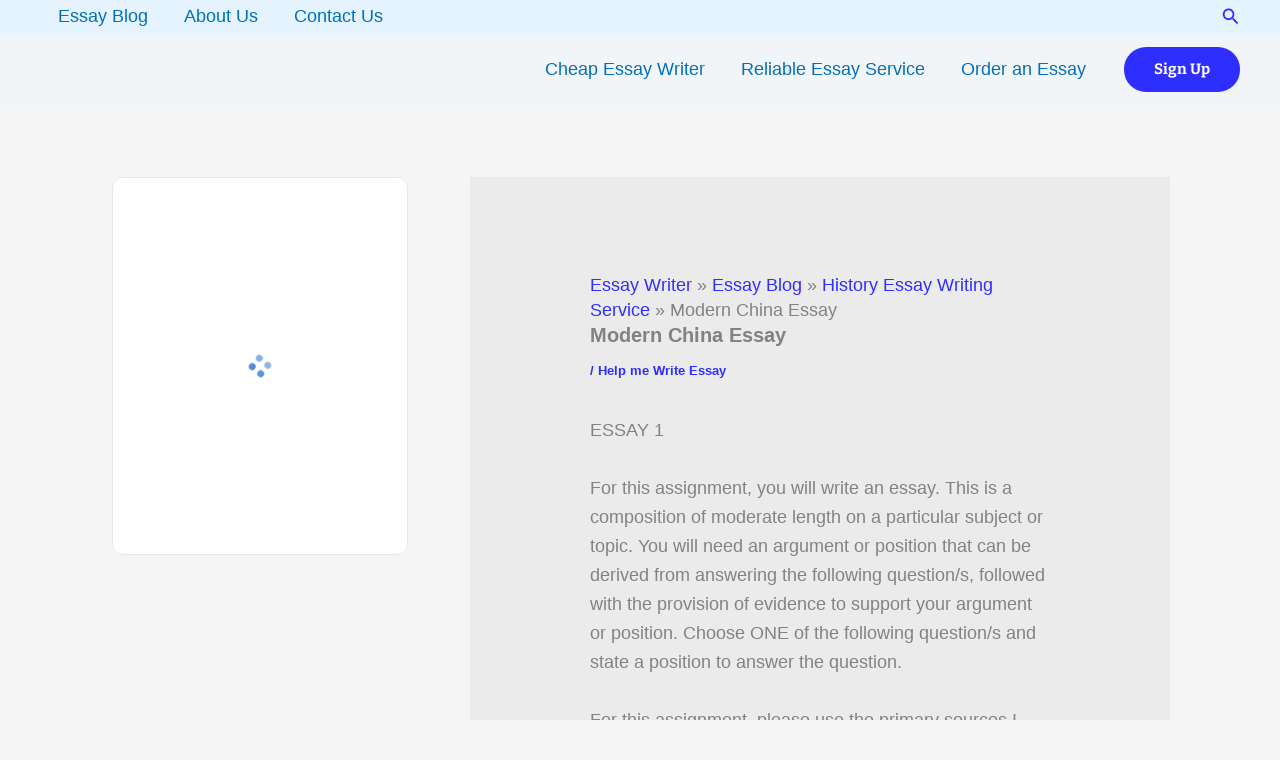

--- FILE ---
content_type: text/html; charset=UTF-8
request_url: https://myessaydoc.com/modern-china-essay/
body_size: 17822
content:
<!DOCTYPE html><html lang="en-US"><head><meta charset="UTF-8"><meta name="viewport" content="width=device-width, initial-scale=1"><link rel="profile" href="https://gmpg.org/xfn/11"><link rel="preload" href="https://myessaydoc.com/wp-content/astra-local-fonts/bitter/raxhHiqOu8IVPmnRc6SY1KXhnF_Y8RHYOLjOXQ.woff2" as="font" type="font/woff2" crossorigin><meta name='robots' content='index, follow, max-image-preview:large, max-snippet:-1, max-video-preview:-1' /><title>Modern China Essay - MyEssayDoc</title><meta name="description" content="Modern China Essay" /><link rel="canonical" href="https://myessaydoc.com/modern-china-essay/" /><meta property="og:locale" content="en_US" /><meta property="og:type" content="article" /><meta property="og:title" content="Modern China Essay - MyEssayDoc" /><meta property="og:description" content="Modern China Essay" /><meta property="og:url" content="https://myessaydoc.com/modern-china-essay/" /><meta property="og:site_name" content="Best Essay Writing Service" /><meta property="article:publisher" content="https://web.facebook.com/myessaydoc/" /><meta property="article:author" content="https://web.facebook.com/myessaydoc/" /><meta property="article:published_time" content="2020-03-23T08:48:37+00:00" /><meta property="og:image" content="https://myessaydoc.com/wp-content/uploads/2021/04/Pay-someone-to-do-your-essay-paper-online.jpg" /><meta property="og:image:width" content="1280" /><meta property="og:image:height" content="853" /><meta property="og:image:type" content="image/jpeg" /><meta name="author" content="Essay Writer" /><meta name="twitter:card" content="summary_large_image" /><meta name="twitter:creator" content="@myessaydoc" /><meta name="twitter:site" content="@myessaydoc" /><meta name="twitter:label1" content="Written by" /><meta name="twitter:data1" content="Essay Writer" /><meta name="twitter:label2" content="Est. reading time" /><meta name="twitter:data2" content="2 minutes" /><link rel="amphtml" href="https://myessaydoc.com/modern-china-essay/amp/" /><meta name="generator" content="AMP for WP 1.1.11"/><link rel="alternate" type="application/rss+xml" title="Best Essay Writing Service &raquo; Feed" href="https://myessaydoc.com/feed/" /><link rel="alternate" type="application/rss+xml" title="Best Essay Writing Service &raquo; Comments Feed" href="https://myessaydoc.com/comments/feed/" /><link rel="alternate" title="oEmbed (JSON)" type="application/json+oembed" href="https://myessaydoc.com/wp-json/oembed/1.0/embed?url=https%3A%2F%2Fmyessaydoc.com%2Fmodern-china-essay%2F" /><link rel="alternate" title="oEmbed (XML)" type="text/xml+oembed" href="https://myessaydoc.com/wp-json/oembed/1.0/embed?url=https%3A%2F%2Fmyessaydoc.com%2Fmodern-china-essay%2F&#038;format=xml" />
 <script src="//www.googletagmanager.com/gtag/js?id=G-GL99MXE871"  data-cfasync="false" data-wpfc-render="false" async></script> <script data-cfasync="false" data-wpfc-render="false">var mi_version = '9.11.1';
				var mi_track_user = true;
				var mi_no_track_reason = '';
								var MonsterInsightsDefaultLocations = {"page_location":"https:\/\/myessaydoc.com\/modern-china-essay\/"};
								if ( typeof MonsterInsightsPrivacyGuardFilter === 'function' ) {
					var MonsterInsightsLocations = (typeof MonsterInsightsExcludeQuery === 'object') ? MonsterInsightsPrivacyGuardFilter( MonsterInsightsExcludeQuery ) : MonsterInsightsPrivacyGuardFilter( MonsterInsightsDefaultLocations );
				} else {
					var MonsterInsightsLocations = (typeof MonsterInsightsExcludeQuery === 'object') ? MonsterInsightsExcludeQuery : MonsterInsightsDefaultLocations;
				}

								var disableStrs = [
										'ga-disable-G-GL99MXE871',
									];

				/* Function to detect opted out users */
				function __gtagTrackerIsOptedOut() {
					for (var index = 0; index < disableStrs.length; index++) {
						if (document.cookie.indexOf(disableStrs[index] + '=true') > -1) {
							return true;
						}
					}

					return false;
				}

				/* Disable tracking if the opt-out cookie exists. */
				if (__gtagTrackerIsOptedOut()) {
					for (var index = 0; index < disableStrs.length; index++) {
						window[disableStrs[index]] = true;
					}
				}

				/* Opt-out function */
				function __gtagTrackerOptout() {
					for (var index = 0; index < disableStrs.length; index++) {
						document.cookie = disableStrs[index] + '=true; expires=Thu, 31 Dec 2099 23:59:59 UTC; path=/';
						window[disableStrs[index]] = true;
					}
				}

				if ('undefined' === typeof gaOptout) {
					function gaOptout() {
						__gtagTrackerOptout();
					}
				}
								window.dataLayer = window.dataLayer || [];

				window.MonsterInsightsDualTracker = {
					helpers: {},
					trackers: {},
				};
				if (mi_track_user) {
					function __gtagDataLayer() {
						dataLayer.push(arguments);
					}

					function __gtagTracker(type, name, parameters) {
						if (!parameters) {
							parameters = {};
						}

						if (parameters.send_to) {
							__gtagDataLayer.apply(null, arguments);
							return;
						}

						if (type === 'event') {
														parameters.send_to = monsterinsights_frontend.v4_id;
							var hookName = name;
							if (typeof parameters['event_category'] !== 'undefined') {
								hookName = parameters['event_category'] + ':' + name;
							}

							if (typeof MonsterInsightsDualTracker.trackers[hookName] !== 'undefined') {
								MonsterInsightsDualTracker.trackers[hookName](parameters);
							} else {
								__gtagDataLayer('event', name, parameters);
							}
							
						} else {
							__gtagDataLayer.apply(null, arguments);
						}
					}

					__gtagTracker('js', new Date());
					__gtagTracker('set', {
						'developer_id.dZGIzZG': true,
											});
					if ( MonsterInsightsLocations.page_location ) {
						__gtagTracker('set', MonsterInsightsLocations);
					}
										__gtagTracker('config', 'G-GL99MXE871', {"forceSSL":"true","link_attribution":"true"} );
										window.gtag = __gtagTracker;										(function () {
						/* https://developers.google.com/analytics/devguides/collection/analyticsjs/ */
						/* ga and __gaTracker compatibility shim. */
						var noopfn = function () {
							return null;
						};
						var newtracker = function () {
							return new Tracker();
						};
						var Tracker = function () {
							return null;
						};
						var p = Tracker.prototype;
						p.get = noopfn;
						p.set = noopfn;
						p.send = function () {
							var args = Array.prototype.slice.call(arguments);
							args.unshift('send');
							__gaTracker.apply(null, args);
						};
						var __gaTracker = function () {
							var len = arguments.length;
							if (len === 0) {
								return;
							}
							var f = arguments[len - 1];
							if (typeof f !== 'object' || f === null || typeof f.hitCallback !== 'function') {
								if ('send' === arguments[0]) {
									var hitConverted, hitObject = false, action;
									if ('event' === arguments[1]) {
										if ('undefined' !== typeof arguments[3]) {
											hitObject = {
												'eventAction': arguments[3],
												'eventCategory': arguments[2],
												'eventLabel': arguments[4],
												'value': arguments[5] ? arguments[5] : 1,
											}
										}
									}
									if ('pageview' === arguments[1]) {
										if ('undefined' !== typeof arguments[2]) {
											hitObject = {
												'eventAction': 'page_view',
												'page_path': arguments[2],
											}
										}
									}
									if (typeof arguments[2] === 'object') {
										hitObject = arguments[2];
									}
									if (typeof arguments[5] === 'object') {
										Object.assign(hitObject, arguments[5]);
									}
									if ('undefined' !== typeof arguments[1].hitType) {
										hitObject = arguments[1];
										if ('pageview' === hitObject.hitType) {
											hitObject.eventAction = 'page_view';
										}
									}
									if (hitObject) {
										action = 'timing' === arguments[1].hitType ? 'timing_complete' : hitObject.eventAction;
										hitConverted = mapArgs(hitObject);
										__gtagTracker('event', action, hitConverted);
									}
								}
								return;
							}

							function mapArgs(args) {
								var arg, hit = {};
								var gaMap = {
									'eventCategory': 'event_category',
									'eventAction': 'event_action',
									'eventLabel': 'event_label',
									'eventValue': 'event_value',
									'nonInteraction': 'non_interaction',
									'timingCategory': 'event_category',
									'timingVar': 'name',
									'timingValue': 'value',
									'timingLabel': 'event_label',
									'page': 'page_path',
									'location': 'page_location',
									'title': 'page_title',
									'referrer' : 'page_referrer',
								};
								for (arg in args) {
																		if (!(!args.hasOwnProperty(arg) || !gaMap.hasOwnProperty(arg))) {
										hit[gaMap[arg]] = args[arg];
									} else {
										hit[arg] = args[arg];
									}
								}
								return hit;
							}

							try {
								f.hitCallback();
							} catch (ex) {
							}
						};
						__gaTracker.create = newtracker;
						__gaTracker.getByName = newtracker;
						__gaTracker.getAll = function () {
							return [];
						};
						__gaTracker.remove = noopfn;
						__gaTracker.loaded = true;
						window['__gaTracker'] = __gaTracker;
					})();
									} else {
										console.log("");
					(function () {
						function __gtagTracker() {
							return null;
						}

						window['__gtagTracker'] = __gtagTracker;
						window['gtag'] = __gtagTracker;
					})();
									}</script> <link data-optimized="2" rel="stylesheet" href="https://myessaydoc.com/wp-content/litespeed/css/234b48a0981b62bb0e2a67df050175a2.css?ver=b2025" /> <script src="https://myessaydoc.com/wp-content/plugins/google-analytics-for-wordpress/assets/js/frontend-gtag.min.js?ver=9.11.1" id="monsterinsights-frontend-script-js" data-wp-strategy="async" defer data-deferred="1"></script> <script data-cfasync="false" data-wpfc-render="false" id='monsterinsights-frontend-script-js-extra'>var monsterinsights_frontend = {"js_events_tracking":"true","download_extensions":"doc,pdf,ppt,zip,xls,docx,pptx,xlsx","inbound_paths":"[{\"path\":\"\\\/go\\\/\",\"label\":\"affiliate\"},{\"path\":\"\\\/recommend\\\/\",\"label\":\"affiliate\"}]","home_url":"https:\/\/myessaydoc.com","hash_tracking":"false","v4_id":"G-GL99MXE871"};</script> <script src="https://myessaydoc.com/wp-includes/js/jquery/jquery.min.js?ver=3.7.1" id="jquery-core-js"></script> <link rel="https://api.w.org/" href="https://myessaydoc.com/wp-json/" /><link rel="alternate" title="JSON" type="application/json" href="https://myessaydoc.com/wp-json/wp/v2/posts/96478" /> <script type="application/ld+json" class="saswp-schema-markup-output">[{"@context":"https:\/\/schema.org\/","@graph":[{"@type":"Organization","@id":"https:\/\/myessaydoc.com#Organization","name":"MyEssayDoc","url":"https:\/\/myessaydoc.com\/","sameAs":[],"legalName":"MyEssayDoc","logo":{"@type":"ImageObject","url":"https:\/\/myessaydoc.com\/wp-content\/uploads\/2022\/01\/Pay-someone-to-do-your-essay.png","width":"1208","height":"289"},"contactPoint":{"@type":"ContactPoint","contactType":"customer support","telephone":"+1 541-000-0000","url":"https:\/\/myessaydoc.com\/contact\/"}},{"@type":"WebSite","@id":"https:\/\/myessaydoc.com#website","headline":"Best Essay Writing Service","name":"Best Essay Writing Service","description":"Research Paper Writing Service","url":"https:\/\/myessaydoc.com","potentialAction":{"@type":"SearchAction","target":"https:\/\/myessaydoc.com?s={search_term_string}","query-input":"required name=search_term_string"},"publisher":{"@id":"https:\/\/myessaydoc.com#Organization"}},{"@context":"https:\/\/schema.org\/","@type":"WebPage","@id":"https:\/\/myessaydoc.com\/modern-china-essay\/#webpage","name":"Modern China Essay","url":"https:\/\/myessaydoc.com\/modern-china-essay\/","lastReviewed":"2020-03-23T08:48:37+00:00","dateCreated":"2020-03-23T08:48:37+00:00","inLanguage":"en-US","description":"ESSAY 1 For this assignment, you will write an essay. This is a composition of moderate length on a particular","keywords":"History Essay Writing Service, ","reviewedBy":{"@type":"Organization","name":"MyEssayDoc","url":"https:\/\/myessaydoc.com\/","logo":{"@type":"ImageObject","url":"https:\/\/myessaydoc.com\/wp-content\/uploads\/2022\/01\/Pay-someone-to-do-your-essay.png","width":1208,"height":289}},"publisher":{"@type":"Organization","name":"MyEssayDoc","url":"https:\/\/myessaydoc.com\/","logo":{"@type":"ImageObject","url":"https:\/\/myessaydoc.com\/wp-content\/uploads\/2022\/01\/Pay-someone-to-do-your-essay.png","width":1208,"height":289}},"primaryImageOfPage":{"@id":"https:\/\/myessaydoc.com\/modern-china-essay\/#primaryimage"},"isPartOf":{"@id":"https:\/\/myessaydoc.com#website"},"breadcrumb":{"@id":"https:\/\/myessaydoc.com\/modern-china-essay\/#breadcrumb"}},{"@type":"BreadcrumbList","@id":"https:\/\/myessaydoc.com\/modern-china-essay\/#breadcrumb","itemListElement":[{"@type":"ListItem","position":1,"item":{"@id":"https:\/\/myessaydoc.com","name":"Best Essay Writing Service"}},{"@type":"ListItem","position":2,"item":{"@id":"https:\/\/myessaydoc.com\/help-me-write-essay\/","name":"Help me Write Essay"}},{"@type":"ListItem","position":3,"item":{"@id":"https:\/\/myessaydoc.com\/modern-china-essay\/","name":"Modern China Essay"}}]},{"@type":"Article","@id":"https:\/\/myessaydoc.com\/modern-china-essay\/#Article","url":"https:\/\/myessaydoc.com\/modern-china-essay\/","inLanguage":"en-US","mainEntityOfPage":"https:\/\/myessaydoc.com\/modern-china-essay\/#webpage","headline":"Modern China Essay","description":"ESSAY 1 For this assignment, you will write an essay. This is a composition of moderate length on a particular","articleBody":"ESSAY 1    For this assignment, you will write an essay. This is a composition of moderate length on a particular subject or topic. You will need an argument or position that can be derived from answering the following question\/s, followed with the provision of evidence to support your argument or position. Choose ONE of the following question\/s and state a position to answer the question.    For this assignment, please use the primary sources I have made available in class and on Moodle, as well as your textbook. You will need to use at least THREE different sets of primary sources (including texts or visuals). Footnotes are expected in your essay. Please type out your essay and cite using Chicago footnotes and bibliographical style. Citation styles are available on Moodle (\u201cHow to Cite\u201d). Your essay should be between 8-12 pages, paginated, double-spaced in font size 12, contains a title and an argument.     \tBetween the Opium Wars and the mid-19th century rebellions (Taiping, Nien, etc.), which of these two major upheavals was more lethal to the Qing state?   \tWhy did the Qing Empire not collapse after the Opium Wars and mid-19th century rebellions? What made the Qing state or empire so resilient?   \tHow would you characterize the role of Christianity in China in the 19th century?   \tWhy was China receptive to a revolution and the foreign ideas of Marxism in the twentieth century?   \tDiscuss why the conditions of women did not improve despite the collapse of the imperial structures of patriarchy, or did some women benefit from the new China in early twentieth century?       \tHow did the World War I and World War II shape China in the twentieth century?   \tWhat are the effects of imperialism and colonialism on the creation of modern China?   \tDiscuss the role of intellectuals in the creation of a modern China.    &nbsp;","keywords":"History Essay Writing Service, ","datePublished":"2020-03-23T08:48:37+00:00","dateModified":"2020-03-23T08:48:37+00:00","author":{"@type":"Person","name":"Essay Writer","description":"Award-winning essay writer and blogger who uses words to help others find perspective and meaning. We write original essays, and research papers that are well-researched for and properly scanned for plagiarism.","url":"https:\/\/myessaydoc.com\/author\/admin-2\/","sameAs":["https:\/\/myessaydoc.com\/","https:\/\/web.facebook.com\/myessaydoc\/","myessaydoc","https:\/\/instagram.com\/myessaydoc","www.pinterest.com\/cheapessayist"],"image":{"@type":"ImageObject","url":"https:\/\/secure.gravatar.com\/avatar\/3404e3c0d33d0143129da1416a94b0a33320bf11ce774c607ff827a73c142b8b?s=96&d=mm&r=g","height":96,"width":96}},"editor":{"@type":"Person","name":"Essay Writer","description":"Award-winning essay writer and blogger who uses words to help others find perspective and meaning. We write original essays, and research papers that are well-researched for and properly scanned for plagiarism.","url":"https:\/\/myessaydoc.com\/author\/admin-2\/","sameAs":["https:\/\/myessaydoc.com\/","https:\/\/web.facebook.com\/myessaydoc\/","myessaydoc","https:\/\/instagram.com\/myessaydoc","www.pinterest.com\/cheapessayist"],"image":{"@type":"ImageObject","url":"https:\/\/secure.gravatar.com\/avatar\/3404e3c0d33d0143129da1416a94b0a33320bf11ce774c607ff827a73c142b8b?s=96&d=mm&r=g","height":96,"width":96}},"publisher":{"@id":"https:\/\/myessaydoc.com#Organization"},"image":{"@type":"ImageObject","@id":"https:\/\/myessaydoc.com\/modern-china-essay\/#primaryimage","url":"https:\/\/myessaydoc.com\/wp-content\/uploads\/2019\/05\/Fast-Cheap-College-Essay-Writing-Service.jpg","width":"1280","height":"853"},"isPartOf":{"@id":"https:\/\/myessaydoc.com\/modern-china-essay\/#webpage"}}]}]</script> <link rel="icon" href="https://myessaydoc.com/wp-content/uploads/2017/08/cropped-logo-150x150.png" sizes="32x32" /><link rel="icon" href="https://myessaydoc.com/wp-content/uploads/2017/08/cropped-logo-300x300.png" sizes="192x192" /><link rel="apple-touch-icon" href="https://myessaydoc.com/wp-content/uploads/2017/08/cropped-logo-300x300.png" /><meta name="msapplication-TileImage" content="https://myessaydoc.com/wp-content/uploads/2017/08/cropped-logo-300x300.png" /></head><body data-rsssl=1   class="wp-singular post-template-default single single-post postid-96478 single-format-standard wp-embed-responsive wp-theme-astra ast-desktop ast-separate-container ast-left-sidebar astra-4.12.0 ast-blog-single-style-1 ast-single-post ast-inherit-site-logo-transparent ast-hfb-header ast-normal-title-enabled"><a
class="skip-link screen-reader-text"
href="#content">
Skip to content</a><div
class="hfeed site" id="page"><header
class="site-header header-main-layout-1 ast-primary-menu-enabled ast-logo-title-inline ast-hide-custom-menu-mobile ast-builder-menu-toggle-icon ast-mobile-header-inline" id="masthead"   itemid="#masthead"		><div id="ast-desktop-header" data-toggle-type="dropdown"><div class="ast-above-header-wrap  "><div class="ast-above-header-bar ast-above-header  site-header-focus-item" data-section="section-above-header-builder"><div class="site-above-header-wrap ast-builder-grid-row-container site-header-focus-item ast-container" data-section="section-above-header-builder"><div class="ast-builder-grid-row ast-builder-grid-row-has-sides ast-builder-grid-row-no-center"><div class="site-header-above-section-left site-header-section ast-flex site-header-section-left"><div class="ast-builder-menu-2 ast-builder-menu ast-flex ast-builder-menu-2-focus-item ast-builder-layout-element site-header-focus-item" data-section="section-hb-menu-2"><div class="ast-main-header-bar-alignment"><div class="main-header-bar-navigation"><nav class="site-navigation ast-flex-grow-1 navigation-accessibility site-header-focus-item" id="secondary_menu-site-navigation-desktop" aria-label="Secondary Site Navigation"  ><div class="main-navigation ast-inline-flex"><ul id="ast-hf-menu-2" class="main-header-menu ast-menu-shadow ast-nav-menu ast-flex  submenu-with-border ast-menu-hover-style-zoom  stack-on-mobile"><li id="menu-item-112932" class="menu-item menu-item-type-post_type menu-item-object-page current_page_parent menu-item-112932"><a href="https://myessaydoc.com/essay-blog/" class="menu-link">Essay Blog</a></li><li id="menu-item-112490" class="menu-item menu-item-type-post_type menu-item-object-page menu-item-112490"><a href="https://myessaydoc.com/about-us/" class="menu-link">About Us</a></li><li id="menu-item-112422" class="menu-item menu-item-type-post_type menu-item-object-page menu-item-112422"><a href="https://myessaydoc.com/contact/" class="menu-link">Contact Us</a></li></ul></div></nav></div></div></div></div><div class="site-header-above-section-right site-header-section ast-flex ast-grid-right-section"><div class="ast-builder-layout-element ast-flex site-header-focus-item ast-header-search" data-section="section-header-search"><div class="ast-search-menu-icon slide-search" ><form role="search" method="get" class="search-form" action="https://myessaydoc.com/">
<label for="search-field">
<span class="screen-reader-text">Search for:</span>
<input type="search" id="search-field" class="search-field"   placeholder="Search..." value="" name="s" tabindex="-1">
<button class="search-submit ast-search-submit" aria-label="Search Submit">
<span hidden>Search</span>
<i><span class="ast-icon icon-search"><svg xmlns="http://www.w3.org/2000/svg" xmlns:xlink="http://www.w3.org/1999/xlink" version="1.1" x="0px" y="0px" viewBox="-893 477 142 142" enable-background="new -888 480 142 142" xml:space="preserve">
<path d="M-787.4,568.7h-6.3l-2.4-2.4c7.9-8.7,12.6-20.5,12.6-33.1c0-28.4-22.9-51.3-51.3-51.3  c-28.4,0-51.3,22.9-51.3,51.3c0,28.4,22.9,51.3,51.3,51.3c12.6,0,24.4-4.7,33.1-12.6l2.4,2.4v6.3l39.4,39.4l11.8-11.8L-787.4,568.7  L-787.4,568.7z M-834.7,568.7c-19.7,0-35.5-15.8-35.5-35.5c0-19.7,15.8-35.5,35.5-35.5c19.7,0,35.5,15.8,35.5,35.5  C-799.3,553-815,568.7-834.7,568.7L-834.7,568.7z" />
</svg></span></i>
</button>
</label></form><div class="ast-search-icon">
<a class="slide-search astra-search-icon" role="button" tabindex="0" aria-label="Search button" href="#">
<span class="screen-reader-text">Search</span>
<span class="ast-icon icon-search"><svg xmlns="http://www.w3.org/2000/svg" xmlns:xlink="http://www.w3.org/1999/xlink" version="1.1" x="0px" y="0px" viewBox="-893 477 142 142" enable-background="new -888 480 142 142" xml:space="preserve">
<path d="M-787.4,568.7h-6.3l-2.4-2.4c7.9-8.7,12.6-20.5,12.6-33.1c0-28.4-22.9-51.3-51.3-51.3  c-28.4,0-51.3,22.9-51.3,51.3c0,28.4,22.9,51.3,51.3,51.3c12.6,0,24.4-4.7,33.1-12.6l2.4,2.4v6.3l39.4,39.4l11.8-11.8L-787.4,568.7  L-787.4,568.7z M-834.7,568.7c-19.7,0-35.5-15.8-35.5-35.5c0-19.7,15.8-35.5,35.5-35.5c19.7,0,35.5,15.8,35.5,35.5  C-799.3,553-815,568.7-834.7,568.7L-834.7,568.7z" />
</svg></span>				</a></div></div></div></div></div></div></div></div><div class="ast-main-header-wrap main-header-bar-wrap "><div class="ast-primary-header-bar ast-primary-header main-header-bar site-header-focus-item" data-section="section-primary-header-builder"><div class="site-primary-header-wrap ast-builder-grid-row-container site-header-focus-item ast-container" data-section="section-primary-header-builder"><div class="ast-builder-grid-row ast-builder-grid-row-has-sides ast-builder-grid-row-no-center"><div class="site-header-primary-section-left site-header-section ast-flex site-header-section-left"><div class="ast-builder-layout-element ast-flex site-header-focus-item" data-section="title_tagline"><div
class="site-branding ast-site-identity"  				></div></div></div><div class="site-header-primary-section-right site-header-section ast-flex ast-grid-right-section"><div class="ast-builder-menu-1 ast-builder-menu ast-flex ast-builder-menu-1-focus-item ast-builder-layout-element site-header-focus-item" data-section="section-hb-menu-1"><div class="ast-main-header-bar-alignment"><div class="main-header-bar-navigation"><nav class="site-navigation ast-flex-grow-1 navigation-accessibility site-header-focus-item" id="primary-site-navigation-desktop" aria-label="Primary Site Navigation"  ><div class="main-navigation ast-inline-flex"><ul id="ast-hf-menu-1" class="main-header-menu ast-menu-shadow ast-nav-menu ast-flex  submenu-with-border astra-menu-animation-slide-down  ast-menu-hover-style-underline  stack-on-mobile"><li id="menu-item-112914" class="menu-item menu-item-type-post_type menu-item-object-post menu-item-112914"><a href="https://myessaydoc.com/cheap-essay-writer-service/" class="menu-link">Cheap Essay Writer</a></li><li id="menu-item-113030" class="menu-item menu-item-type-post_type menu-item-object-post menu-item-113030"><a href="https://myessaydoc.com/cheap-reliable-essay-writing-service/" class="menu-link">Reliable Essay Service</a></li><li id="menu-item-113031" class="menu-item menu-item-type-post_type menu-item-object-post menu-item-113031"><a href="https://myessaydoc.com/order-an-essay-cheap/" class="menu-link">Order an Essay</a></li></ul></div></nav></div></div></div><div class="ast-builder-layout-element ast-flex site-header-focus-item ast-header-button-1" data-section="section-hb-button-1"><div class="ast-builder-button-wrap ast-builder-button-size-"><a class="ast-custom-button-link" href="https://essaypro.club?tap_x=oPy24UpUv8sKMxAW3gfPdZ" target="_blank" rel="nofollow" role="button" aria-label="Sign Up" ><div class="ast-custom-button">Sign Up</div>
</a><a class="menu-link" href="https://essaypro.club?tap_x=oPy24UpUv8sKMxAW3gfPdZ" target="_blank" rel="nofollow">Sign Up</a></div></div></div></div></div></div></div></div><div id="ast-mobile-header" class="ast-mobile-header-wrap " data-type="dropdown"><div class="ast-main-header-wrap main-header-bar-wrap" ><div class="ast-primary-header-bar ast-primary-header main-header-bar site-primary-header-wrap site-header-focus-item ast-builder-grid-row-layout-default ast-builder-grid-row-tablet-layout-default ast-builder-grid-row-mobile-layout-default" data-section="section-primary-header-builder"><div class="ast-builder-grid-row ast-builder-grid-row-has-sides ast-builder-grid-row-no-center"><div class="site-header-primary-section-left site-header-section ast-flex site-header-section-left"><div class="ast-builder-layout-element ast-flex site-header-focus-item" data-section="title_tagline"><div
class="site-branding ast-site-identity"  				></div></div></div><div class="site-header-primary-section-right site-header-section ast-flex ast-grid-right-section"><div class="ast-builder-layout-element ast-flex site-header-focus-item" data-section="section-header-mobile-trigger"><div class="ast-button-wrap">
<button type="button" class="menu-toggle main-header-menu-toggle ast-mobile-menu-trigger-minimal"   aria-expanded="false" aria-label="Main menu toggle">
<span class="mobile-menu-toggle-icon">
<span aria-hidden="true" class="ahfb-svg-iconset ast-inline-flex svg-baseline"><svg class='ast-mobile-svg ast-menu-svg' fill='currentColor' version='1.1' xmlns='http://www.w3.org/2000/svg' width='24' height='24' viewBox='0 0 24 24'><path d='M3 13h18c0.552 0 1-0.448 1-1s-0.448-1-1-1h-18c-0.552 0-1 0.448-1 1s0.448 1 1 1zM3 7h18c0.552 0 1-0.448 1-1s-0.448-1-1-1h-18c-0.552 0-1 0.448-1 1s0.448 1 1 1zM3 19h18c0.552 0 1-0.448 1-1s-0.448-1-1-1h-18c-0.552 0-1 0.448-1 1s0.448 1 1 1z'></path></svg></span><span aria-hidden="true" class="ahfb-svg-iconset ast-inline-flex svg-baseline"><svg class='ast-mobile-svg ast-close-svg' fill='currentColor' version='1.1' xmlns='http://www.w3.org/2000/svg' width='24' height='24' viewBox='0 0 24 24'><path d='M5.293 6.707l5.293 5.293-5.293 5.293c-0.391 0.391-0.391 1.024 0 1.414s1.024 0.391 1.414 0l5.293-5.293 5.293 5.293c0.391 0.391 1.024 0.391 1.414 0s0.391-1.024 0-1.414l-5.293-5.293 5.293-5.293c0.391-0.391 0.391-1.024 0-1.414s-1.024-0.391-1.414 0l-5.293 5.293-5.293-5.293c-0.391-0.391-1.024-0.391-1.414 0s-0.391 1.024 0 1.414z'></path></svg></span>					</span>
</button></div></div></div></div></div></div><div class="ast-mobile-header-content content-align-flex-start "><div class="ast-builder-menu-mobile ast-builder-menu ast-builder-menu-mobile-focus-item ast-builder-layout-element site-header-focus-item" data-section="section-header-mobile-menu"><div class="ast-main-header-bar-alignment"><div class="main-header-bar-navigation"><nav class="site-navigation ast-flex-grow-1 navigation-accessibility" id="ast-mobile-site-navigation" aria-label="Site Navigation"  ><div id="ast-hf-mobile-menu" class="main-navigation"><ul class="main-header-menu ast-nav-menu ast-flex  submenu-with-border astra-menu-animation-fade  stack-on-mobile"><li class="page_item page-item-89247 menu-item"><a href="https://myessaydoc.com/about-us/" class="menu-link">About Us</a></li><li class="page_item page-item-77766 menu-item"><a href="https://myessaydoc.com/disclaimer/" class="menu-link">Disclaimer</a></li><li class="page_item page-item-89241 current-menu-parent menu-item current-menu-parent"><a href="https://myessaydoc.com/essay-blog/" class="menu-link">Essay Blog</a></li><li class="page_item page-item-89175 menu-item"><a href="https://myessaydoc.com/how-it-works/" class="menu-link">How it Works</a></li><li class="page_item page-item-77756 menu-item"><a href="https://myessaydoc.com/privacy-policy/" class="menu-link">Privacy Policy</a></li><li class="page_item page-item-109331 menu-item"><a href="https://myessaydoc.com/site-map/" class="menu-link">Site Map</a></li><li class="page_item page-item-77760 menu-item"><a href="https://myessaydoc.com/terms-and-conditions/" class="menu-link">Terms and Conditions</a></li><li class="page_item page-item-6 menu-item"><a href="https://myessaydoc.com/" class="menu-link">Pay Someone to do your Essay</a></li><li class="page_item page-item-4 menu-item"><a href="https://myessaydoc.com/contact/" class="menu-link">Contact Us</a></li></ul></div></nav></div></div></div></div></div></header><div id="content" class="site-content"><div class="ast-container"><div class="widget-area secondary" id="secondary"  ><div class="sidebar-main" ><aside id="block-68" class="widget widget_block"><p><iframe title="Best Essay Writing Service" data-lazyloaded="1" src="https://calc.essaypro.com?tap_x=oPy24UpUv8sKMxAW3gfPdZ&amp;amp=1" style="width:80%;height:400px;margin:0;border:none;min-width:300px;padding:0;" data-src="https://calc.essaypro.com?tap_x=oPy24UpUv8sKMxAW3gfPdZ&amp;amp=1" class="litespeed-loaded" data-was-processed="true"></iframe></p></aside><aside id="block-76" class="widget widget_block"></aside></div></div><div id="primary" class="content-area primary"><main id="main" class="site-main"><article
class="post-96478 post type-post status-publish format-standard hentry category-help-me-write-essay tag-history-essay-writing-service ast-article-single" id="post-96478"  ><div class="ast-breadcrumbs-wrapper"><div class="ast-breadcrumbs-inner"><div id="ast-breadcrumbs-yoast" ><span><span><a href="https://myessaydoc.com/">Essay Writer</a></span> » <span><a href="https://myessaydoc.com/essay-blog/">Essay Blog</a></span> » <span><a href="https://myessaydoc.com/tag/history-essay-writing-service/">History Essay Writing Service</a></span> » <span class="breadcrumb_last" aria-current="page">Modern China Essay</span></span></div></div></div><div class="ast-post-format- ast-no-thumb single-layout-1"><header class="entry-header "><h1 class="entry-title" >Modern China Essay</h1><div class="entry-meta"> / <span class="ast-terms-link"><a href="https://myessaydoc.com/help-me-write-essay/" class="">Help me Write Essay</a></span></div></header><div class="entry-content clear"
><p>ESSAY 1</p><p>For this assignment, you will write an essay. This is a composition of moderate length on a particular subject or topic. You will need an argument or position that can be derived from answering the following question/s, followed with the provision of evidence to support your argument or position. Choose ONE of the following question/s and state a position to answer the question.</p><p>For this assignment, please use the primary sources I have made available in class and on Moodle, as well as your textbook. You will need to use at least THREE different sets of primary sources (including texts or visuals). Footnotes are expected in your essay. Please type out your essay and cite using Chicago footnotes and bibliographical style. Citation styles are available on Moodle (“How to Cite”). Your essay should be between 8-12 pages, paginated, double-spaced in font size 12, contains a title and an argument.</p><ol><li>Between the Opium Wars and the mid-19th century rebellions (Taiping, Nien, etc.), which of these two major upheavals was more lethal to the Qing state?</li><li>Why did the Qing Empire not collapse after the Opium Wars and mid-19th century rebellions? What made the Qing state or empire so resilient?</li><li>How would you characterize the role of Christianity in China in the 19th century?</li><li>Why was China receptive to a revolution and the foreign ideas of Marxism in the twentieth century?</li><li>Discuss why the conditions of women did not improve despite the collapse of the imperial structures of patriarchy, or did some women benefit from the new China in early twentieth century?</li></ol><ol start="6"><li>How did the World War I and World War II shape China in the twentieth century?</li><li>What are the effects of imperialism and colonialism on the creation of modern China?</li><li>Discuss the role of intellectuals in the creation of a modern China.</li></ol><p>&nbsp;</p><p id="post-modified-info">Last Updated on March 23, 2020  <a href="" target="_blank" class="last-modified-author"></a></p></div></div></article><nav class="navigation post-navigation" aria-label="Posts"><div class="nav-links"><div class="nav-previous"><a title="Embryonic Stem Cell Research" href="https://myessaydoc.com/embryonic-stem-cell-research/" rel="prev"><span class="ast-post-nav" aria-hidden="true"><span aria-hidden="true" class="ahfb-svg-iconset ast-inline-flex svg-baseline"><svg xmlns='http://www.w3.org/2000/svg' viewBox='0 0 448 512'><path d='M134.059 296H436c6.627 0 12-5.373 12-12v-56c0-6.627-5.373-12-12-12H134.059v-46.059c0-21.382-25.851-32.09-40.971-16.971L7.029 239.029c-9.373 9.373-9.373 24.569 0 33.941l86.059 86.059c15.119 15.119 40.971 4.411 40.971-16.971V296z'></path></svg></span> Previous</span><p> Embryonic Stem Cell Research</p></a></div><div class="nav-next"><a title="Comparative analysis of the protagonists, Roselily,  in Alice Walker&#039;s &quot;Roselily&quot;  and Desiree in  Kate Chopin&#039;s &quot;Desiree&#039;s Baby.&quot;" href="https://myessaydoc.com/comparative-analysis-of-the-protagonists-roselily-in-alice-walkers-roselily-and-desiree-in-kate-chopins-desirees-baby/" rel="next"><span class="ast-post-nav" aria-hidden="true">Next <span aria-hidden="true" class="ahfb-svg-iconset ast-inline-flex svg-baseline"><svg xmlns='http://www.w3.org/2000/svg' viewBox='0 0 448 512'><path d='M313.941 216H12c-6.627 0-12 5.373-12 12v56c0 6.627 5.373 12 12 12h301.941v46.059c0 21.382 25.851 32.09 40.971 16.971l86.059-86.059c9.373-9.373 9.373-24.569 0-33.941l-86.059-86.059c-15.119-15.119-40.971-4.411-40.971 16.971V216z'></path></svg></span></span><p> Comparative analysis of the protagonists, Roselily,  in Alice Walker&#8217;s &#8220;Roselily&#8221;  and Desiree in  Kate Chopin&#8217;s &#8220;Desiree&#8217;s Baby.&#8221;</p></a></div></div></nav></main></div></div></div><footer
class="site-footer" id="colophon"   itemid="#colophon"><div class="site-above-footer-wrap ast-builder-grid-row-container site-footer-focus-item ast-builder-grid-row-2-equal ast-builder-grid-row-tablet-2-equal ast-builder-grid-row-mobile-full ast-footer-row-stack ast-footer-row-tablet-stack ast-footer-row-mobile-stack" data-section="section-above-footer-builder"><div class="ast-builder-grid-row-container-inner"><div class="ast-builder-footer-grid-columns site-above-footer-inner-wrap ast-builder-grid-row"><div class="site-footer-above-section-1 site-footer-section site-footer-section-1"><div class="ast-builder-layout-element ast-flex site-footer-focus-item ast-footer-copyright" data-section="section-footer-builder"><div class="ast-footer-copyright"><p><span style="font-size: 9pt">&copy;2026. MyEssayDoc. - All rights reserved.</span></p></div></div></div><div class="site-footer-above-section-2 site-footer-section site-footer-section-2"><div class="footer-widget-area widget-area site-footer-focus-item" data-section="section-footer-menu"><div class="footer-bar-navigation"><nav class="site-navigation ast-flex-grow-1 navigation-accessibility footer-navigation" id="footer-site-navigation" aria-label="Site Navigation: Primary 2"  ><div class="footer-nav-wrap"><ul id="astra-footer-menu" class="ast-nav-menu ast-flex astra-footer-horizontal-menu astra-footer-tablet-vertical-menu astra-footer-mobile-vertical-menu"><li id="menu-item-109328" class="menu-item menu-item-type-post_type menu-item-object-page menu-item-109328"><a href="https://myessaydoc.com/terms-and-conditions/" class="menu-link">Terms and Conditions</a></li><li id="menu-item-109330" class="menu-item menu-item-type-post_type menu-item-object-page menu-item-privacy-policy menu-item-109330"><a rel="privacy-policy" href="https://myessaydoc.com/privacy-policy/" class="menu-link">Privacy Policy</a></li><li id="menu-item-112325" class="menu-item menu-item-type-post_type menu-item-object-page menu-item-112325"><a href="https://myessaydoc.com/disclaimer/" class="menu-link">Disclaimer</a></li></ul></div></nav></div></div></div></div></div></div></footer></div> <script type="speculationrules">{"prefetch":[{"source":"document","where":{"and":[{"href_matches":"/*"},{"not":{"href_matches":["/wp-*.php","/wp-admin/*","/wp-content/uploads/*","/wp-content/*","/wp-content/plugins/*","/wp-content/themes/astra/*","/*\\?(.+)"]}},{"not":{"selector_matches":"a[rel~=\"nofollow\"]"}},{"not":{"selector_matches":".no-prefetch, .no-prefetch a"}}]},"eagerness":"conservative"}]}</script> <div class="protect_contents-overlay"></div><div class="protect_alert"><span class="protect_alert_word" style="color:black;">Don`t copy text!</span></div><div id="ast-scroll-top" tabindex="0" class="ast-scroll-top-icon ast-scroll-to-top-left" data-on-devices="desktop">
<span class="ast-icon icon-arrow"><svg class="ast-arrow-svg" xmlns="http://www.w3.org/2000/svg" xmlns:xlink="http://www.w3.org/1999/xlink" version="1.1" x="0px" y="0px" width="26px" height="16.043px" viewBox="57 35.171 26 16.043" enable-background="new 57 35.171 26 16.043" xml:space="preserve">
<path d="M57.5,38.193l12.5,12.5l12.5-12.5l-2.5-2.5l-10,10l-10-10L57.5,38.193z" />
</svg></span>	<span class="screen-reader-text">Scroll to Top</span></div> <script id="wp-emoji-settings" type="application/json">{"baseUrl":"https://s.w.org/images/core/emoji/17.0.2/72x72/","ext":".png","svgUrl":"https://s.w.org/images/core/emoji/17.0.2/svg/","svgExt":".svg","source":{"concatemoji":"https://myessaydoc.com/wp-includes/js/wp-emoji-release.min.js?ver=c975e229787a77d72cffd57c90e5d1c4"}}</script> <script type="module">/*! This file is auto-generated */
const a=JSON.parse(document.getElementById("wp-emoji-settings").textContent),o=(window._wpemojiSettings=a,"wpEmojiSettingsSupports"),s=["flag","emoji"];function i(e){try{var t={supportTests:e,timestamp:(new Date).valueOf()};sessionStorage.setItem(o,JSON.stringify(t))}catch(e){}}function c(e,t,n){e.clearRect(0,0,e.canvas.width,e.canvas.height),e.fillText(t,0,0);t=new Uint32Array(e.getImageData(0,0,e.canvas.width,e.canvas.height).data);e.clearRect(0,0,e.canvas.width,e.canvas.height),e.fillText(n,0,0);const a=new Uint32Array(e.getImageData(0,0,e.canvas.width,e.canvas.height).data);return t.every((e,t)=>e===a[t])}function p(e,t){e.clearRect(0,0,e.canvas.width,e.canvas.height),e.fillText(t,0,0);var n=e.getImageData(16,16,1,1);for(let e=0;e<n.data.length;e++)if(0!==n.data[e])return!1;return!0}function u(e,t,n,a){switch(t){case"flag":return n(e,"\ud83c\udff3\ufe0f\u200d\u26a7\ufe0f","\ud83c\udff3\ufe0f\u200b\u26a7\ufe0f")?!1:!n(e,"\ud83c\udde8\ud83c\uddf6","\ud83c\udde8\u200b\ud83c\uddf6")&&!n(e,"\ud83c\udff4\udb40\udc67\udb40\udc62\udb40\udc65\udb40\udc6e\udb40\udc67\udb40\udc7f","\ud83c\udff4\u200b\udb40\udc67\u200b\udb40\udc62\u200b\udb40\udc65\u200b\udb40\udc6e\u200b\udb40\udc67\u200b\udb40\udc7f");case"emoji":return!a(e,"\ud83e\u1fac8")}return!1}function f(e,t,n,a){let r;const o=(r="undefined"!=typeof WorkerGlobalScope&&self instanceof WorkerGlobalScope?new OffscreenCanvas(300,150):document.createElement("canvas")).getContext("2d",{willReadFrequently:!0}),s=(o.textBaseline="top",o.font="600 32px Arial",{});return e.forEach(e=>{s[e]=t(o,e,n,a)}),s}function r(e){var t=document.createElement("script");t.src=e,t.defer=!0,document.head.appendChild(t)}a.supports={everything:!0,everythingExceptFlag:!0},new Promise(t=>{let n=function(){try{var e=JSON.parse(sessionStorage.getItem(o));if("object"==typeof e&&"number"==typeof e.timestamp&&(new Date).valueOf()<e.timestamp+604800&&"object"==typeof e.supportTests)return e.supportTests}catch(e){}return null}();if(!n){if("undefined"!=typeof Worker&&"undefined"!=typeof OffscreenCanvas&&"undefined"!=typeof URL&&URL.createObjectURL&&"undefined"!=typeof Blob)try{var e="postMessage("+f.toString()+"("+[JSON.stringify(s),u.toString(),c.toString(),p.toString()].join(",")+"));",a=new Blob([e],{type:"text/javascript"});const r=new Worker(URL.createObjectURL(a),{name:"wpTestEmojiSupports"});return void(r.onmessage=e=>{i(n=e.data),r.terminate(),t(n)})}catch(e){}i(n=f(s,u,c,p))}t(n)}).then(e=>{for(const n in e)a.supports[n]=e[n],a.supports.everything=a.supports.everything&&a.supports[n],"flag"!==n&&(a.supports.everythingExceptFlag=a.supports.everythingExceptFlag&&a.supports[n]);var t;a.supports.everythingExceptFlag=a.supports.everythingExceptFlag&&!a.supports.flag,a.supports.everything||((t=a.source||{}).concatemoji?r(t.concatemoji):t.wpemoji&&t.twemoji&&(r(t.twemoji),r(t.wpemoji)))});
//# sourceURL=https://myessaydoc.com/wp-includes/js/wp-emoji-loader.min.js</script> <script data-no-optimize="1">window.lazyLoadOptions=Object.assign({},{threshold:300},window.lazyLoadOptions||{});!function(t,e){"object"==typeof exports&&"undefined"!=typeof module?module.exports=e():"function"==typeof define&&define.amd?define(e):(t="undefined"!=typeof globalThis?globalThis:t||self).LazyLoad=e()}(this,function(){"use strict";function e(){return(e=Object.assign||function(t){for(var e=1;e<arguments.length;e++){var n,a=arguments[e];for(n in a)Object.prototype.hasOwnProperty.call(a,n)&&(t[n]=a[n])}return t}).apply(this,arguments)}function o(t){return e({},at,t)}function l(t,e){return t.getAttribute(gt+e)}function c(t){return l(t,vt)}function s(t,e){return function(t,e,n){e=gt+e;null!==n?t.setAttribute(e,n):t.removeAttribute(e)}(t,vt,e)}function i(t){return s(t,null),0}function r(t){return null===c(t)}function u(t){return c(t)===_t}function d(t,e,n,a){t&&(void 0===a?void 0===n?t(e):t(e,n):t(e,n,a))}function f(t,e){et?t.classList.add(e):t.className+=(t.className?" ":"")+e}function _(t,e){et?t.classList.remove(e):t.className=t.className.replace(new RegExp("(^|\\s+)"+e+"(\\s+|$)")," ").replace(/^\s+/,"").replace(/\s+$/,"")}function g(t){return t.llTempImage}function v(t,e){!e||(e=e._observer)&&e.unobserve(t)}function b(t,e){t&&(t.loadingCount+=e)}function p(t,e){t&&(t.toLoadCount=e)}function n(t){for(var e,n=[],a=0;e=t.children[a];a+=1)"SOURCE"===e.tagName&&n.push(e);return n}function h(t,e){(t=t.parentNode)&&"PICTURE"===t.tagName&&n(t).forEach(e)}function a(t,e){n(t).forEach(e)}function m(t){return!!t[lt]}function E(t){return t[lt]}function I(t){return delete t[lt]}function y(e,t){var n;m(e)||(n={},t.forEach(function(t){n[t]=e.getAttribute(t)}),e[lt]=n)}function L(a,t){var o;m(a)&&(o=E(a),t.forEach(function(t){var e,n;e=a,(t=o[n=t])?e.setAttribute(n,t):e.removeAttribute(n)}))}function k(t,e,n){f(t,e.class_loading),s(t,st),n&&(b(n,1),d(e.callback_loading,t,n))}function A(t,e,n){n&&t.setAttribute(e,n)}function O(t,e){A(t,rt,l(t,e.data_sizes)),A(t,it,l(t,e.data_srcset)),A(t,ot,l(t,e.data_src))}function w(t,e,n){var a=l(t,e.data_bg_multi),o=l(t,e.data_bg_multi_hidpi);(a=nt&&o?o:a)&&(t.style.backgroundImage=a,n=n,f(t=t,(e=e).class_applied),s(t,dt),n&&(e.unobserve_completed&&v(t,e),d(e.callback_applied,t,n)))}function x(t,e){!e||0<e.loadingCount||0<e.toLoadCount||d(t.callback_finish,e)}function M(t,e,n){t.addEventListener(e,n),t.llEvLisnrs[e]=n}function N(t){return!!t.llEvLisnrs}function z(t){if(N(t)){var e,n,a=t.llEvLisnrs;for(e in a){var o=a[e];n=e,o=o,t.removeEventListener(n,o)}delete t.llEvLisnrs}}function C(t,e,n){var a;delete t.llTempImage,b(n,-1),(a=n)&&--a.toLoadCount,_(t,e.class_loading),e.unobserve_completed&&v(t,n)}function R(i,r,c){var l=g(i)||i;N(l)||function(t,e,n){N(t)||(t.llEvLisnrs={});var a="VIDEO"===t.tagName?"loadeddata":"load";M(t,a,e),M(t,"error",n)}(l,function(t){var e,n,a,o;n=r,a=c,o=u(e=i),C(e,n,a),f(e,n.class_loaded),s(e,ut),d(n.callback_loaded,e,a),o||x(n,a),z(l)},function(t){var e,n,a,o;n=r,a=c,o=u(e=i),C(e,n,a),f(e,n.class_error),s(e,ft),d(n.callback_error,e,a),o||x(n,a),z(l)})}function T(t,e,n){var a,o,i,r,c;t.llTempImage=document.createElement("IMG"),R(t,e,n),m(c=t)||(c[lt]={backgroundImage:c.style.backgroundImage}),i=n,r=l(a=t,(o=e).data_bg),c=l(a,o.data_bg_hidpi),(r=nt&&c?c:r)&&(a.style.backgroundImage='url("'.concat(r,'")'),g(a).setAttribute(ot,r),k(a,o,i)),w(t,e,n)}function G(t,e,n){var a;R(t,e,n),a=e,e=n,(t=Et[(n=t).tagName])&&(t(n,a),k(n,a,e))}function D(t,e,n){var a;a=t,(-1<It.indexOf(a.tagName)?G:T)(t,e,n)}function S(t,e,n){var a;t.setAttribute("loading","lazy"),R(t,e,n),a=e,(e=Et[(n=t).tagName])&&e(n,a),s(t,_t)}function V(t){t.removeAttribute(ot),t.removeAttribute(it),t.removeAttribute(rt)}function j(t){h(t,function(t){L(t,mt)}),L(t,mt)}function F(t){var e;(e=yt[t.tagName])?e(t):m(e=t)&&(t=E(e),e.style.backgroundImage=t.backgroundImage)}function P(t,e){var n;F(t),n=e,r(e=t)||u(e)||(_(e,n.class_entered),_(e,n.class_exited),_(e,n.class_applied),_(e,n.class_loading),_(e,n.class_loaded),_(e,n.class_error)),i(t),I(t)}function U(t,e,n,a){var o;n.cancel_on_exit&&(c(t)!==st||"IMG"===t.tagName&&(z(t),h(o=t,function(t){V(t)}),V(o),j(t),_(t,n.class_loading),b(a,-1),i(t),d(n.callback_cancel,t,e,a)))}function $(t,e,n,a){var o,i,r=(i=t,0<=bt.indexOf(c(i)));s(t,"entered"),f(t,n.class_entered),_(t,n.class_exited),o=t,i=a,n.unobserve_entered&&v(o,i),d(n.callback_enter,t,e,a),r||D(t,n,a)}function q(t){return t.use_native&&"loading"in HTMLImageElement.prototype}function H(t,o,i){t.forEach(function(t){return(a=t).isIntersecting||0<a.intersectionRatio?$(t.target,t,o,i):(e=t.target,n=t,a=o,t=i,void(r(e)||(f(e,a.class_exited),U(e,n,a,t),d(a.callback_exit,e,n,t))));var e,n,a})}function B(e,n){var t;tt&&!q(e)&&(n._observer=new IntersectionObserver(function(t){H(t,e,n)},{root:(t=e).container===document?null:t.container,rootMargin:t.thresholds||t.threshold+"px"}))}function J(t){return Array.prototype.slice.call(t)}function K(t){return t.container.querySelectorAll(t.elements_selector)}function Q(t){return c(t)===ft}function W(t,e){return e=t||K(e),J(e).filter(r)}function X(e,t){var n;(n=K(e),J(n).filter(Q)).forEach(function(t){_(t,e.class_error),i(t)}),t.update()}function t(t,e){var n,a,t=o(t);this._settings=t,this.loadingCount=0,B(t,this),n=t,a=this,Y&&window.addEventListener("online",function(){X(n,a)}),this.update(e)}var Y="undefined"!=typeof window,Z=Y&&!("onscroll"in window)||"undefined"!=typeof navigator&&/(gle|ing|ro)bot|crawl|spider/i.test(navigator.userAgent),tt=Y&&"IntersectionObserver"in window,et=Y&&"classList"in document.createElement("p"),nt=Y&&1<window.devicePixelRatio,at={elements_selector:".lazy",container:Z||Y?document:null,threshold:300,thresholds:null,data_src:"src",data_srcset:"srcset",data_sizes:"sizes",data_bg:"bg",data_bg_hidpi:"bg-hidpi",data_bg_multi:"bg-multi",data_bg_multi_hidpi:"bg-multi-hidpi",data_poster:"poster",class_applied:"applied",class_loading:"litespeed-loading",class_loaded:"litespeed-loaded",class_error:"error",class_entered:"entered",class_exited:"exited",unobserve_completed:!0,unobserve_entered:!1,cancel_on_exit:!0,callback_enter:null,callback_exit:null,callback_applied:null,callback_loading:null,callback_loaded:null,callback_error:null,callback_finish:null,callback_cancel:null,use_native:!1},ot="src",it="srcset",rt="sizes",ct="poster",lt="llOriginalAttrs",st="loading",ut="loaded",dt="applied",ft="error",_t="native",gt="data-",vt="ll-status",bt=[st,ut,dt,ft],pt=[ot],ht=[ot,ct],mt=[ot,it,rt],Et={IMG:function(t,e){h(t,function(t){y(t,mt),O(t,e)}),y(t,mt),O(t,e)},IFRAME:function(t,e){y(t,pt),A(t,ot,l(t,e.data_src))},VIDEO:function(t,e){a(t,function(t){y(t,pt),A(t,ot,l(t,e.data_src))}),y(t,ht),A(t,ct,l(t,e.data_poster)),A(t,ot,l(t,e.data_src)),t.load()}},It=["IMG","IFRAME","VIDEO"],yt={IMG:j,IFRAME:function(t){L(t,pt)},VIDEO:function(t){a(t,function(t){L(t,pt)}),L(t,ht),t.load()}},Lt=["IMG","IFRAME","VIDEO"];return t.prototype={update:function(t){var e,n,a,o=this._settings,i=W(t,o);{if(p(this,i.length),!Z&&tt)return q(o)?(e=o,n=this,i.forEach(function(t){-1!==Lt.indexOf(t.tagName)&&S(t,e,n)}),void p(n,0)):(t=this._observer,o=i,t.disconnect(),a=t,void o.forEach(function(t){a.observe(t)}));this.loadAll(i)}},destroy:function(){this._observer&&this._observer.disconnect(),K(this._settings).forEach(function(t){I(t)}),delete this._observer,delete this._settings,delete this.loadingCount,delete this.toLoadCount},loadAll:function(t){var e=this,n=this._settings;W(t,n).forEach(function(t){v(t,e),D(t,n,e)})},restoreAll:function(){var e=this._settings;K(e).forEach(function(t){P(t,e)})}},t.load=function(t,e){e=o(e);D(t,e)},t.resetStatus=function(t){i(t)},t}),function(t,e){"use strict";function n(){e.body.classList.add("litespeed_lazyloaded")}function a(){console.log("[LiteSpeed] Start Lazy Load"),o=new LazyLoad(Object.assign({},t.lazyLoadOptions||{},{elements_selector:"[data-lazyloaded]",callback_finish:n})),i=function(){o.update()},t.MutationObserver&&new MutationObserver(i).observe(e.documentElement,{childList:!0,subtree:!0,attributes:!0})}var o,i;t.addEventListener?t.addEventListener("load",a,!1):t.attachEvent("onload",a)}(window,document);</script><script data-optimized="1" src="https://myessaydoc.com/wp-content/litespeed/js/4db80cc8ddf69d3998dd1237e79731a2.js?ver=b2025" defer></script></body></html>
<!-- Page optimized by LiteSpeed Cache @2026-01-20 19:49:37 -->

<!-- Page cached by LiteSpeed Cache 7.7 on 2026-01-20 19:49:37 -->